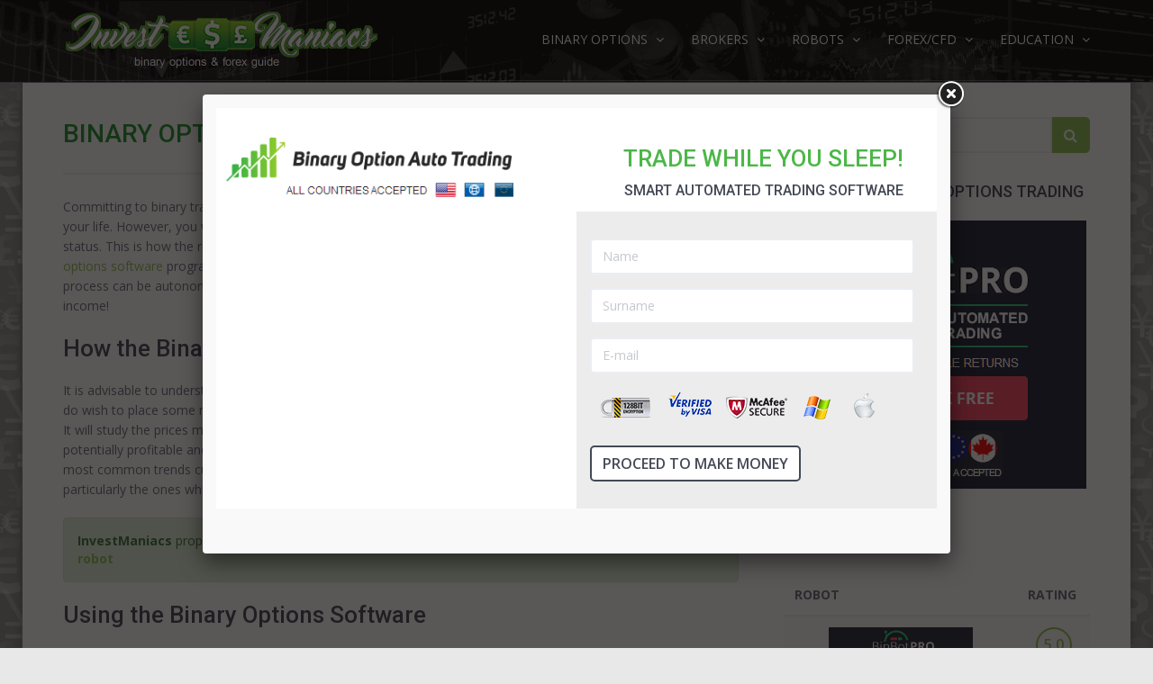

--- FILE ---
content_type: text/html; charset=utf-8
request_url: https://www.investmaniacs.com/binary_options_software_for_beginners/
body_size: 10224
content:
<!DOCTYPE html><!--[if lt IE 9]><html class=lt-ie9 lang=en><![endif]--><!--[if !IE] --><html lang='en'><!-- <![endif] --><head><meta content='text/html; charset=utf-8' http-equiv='Content-Type'><title>Choosing the Right Binary Options Software</title><meta name=description content="Find out how binary options software works and how to use it. Then simply choose the best system and get started!"><meta name=keywords content="Binary Options Software,Binary Options Trading Software"><meta property="og:url" content="https://www.investmaniacs.com/binary_options_software_for_beginners" /><meta property="og:title" content="Choosing the Right Binary Options Software" /><meta property="og:description" content="Find out how binary options software works and how to use it. Then simply choose the best system and get started!" /><meta content='width=device-width, initial-scale=1.0' name='viewport'><!--[if IE]><meta http-equiv='X-UA-Compatible' content='IE=edge,chrome=1'><![endif]--><link rel=apple-touch-icon sizes=57x57 href="/assets/favicons/apple-icon-57x57.png"><link rel=apple-touch-icon sizes=60x60 href="/assets/favicons/apple-icon-60x60.png"><link rel=apple-touch-icon sizes=72x72 href="/assets/favicons/apple-icon-72x72.png"><link rel=apple-touch-icon sizes=76x76 href="/assets/favicons/apple-icon-76x76.png"><link rel=apple-touch-icon sizes=114x114 href="/assets/favicons/apple-icon-114x114.png"><link rel=apple-touch-icon sizes=120x120 href="/assets/favicons/apple-icon-120x120.png"><link rel=apple-touch-icon sizes=144x144 href="/assets/favicons/apple-icon-144x144.png"><link rel=apple-touch-icon sizes=152x152 href="/assets/favicons/apple-icon-152x152.png"><link rel=apple-touch-icon sizes=180x180 href="/assets/favicons/apple-icon-180x180.png"><link rel=icon type=image/png sizes=192x192 href="/assets/favicons/android-icon-192x192.png"><link rel=icon type=image/png sizes=32x32 href="/assets/favicons/favicon-32x32.png"><link rel=icon type=image/png sizes=96x96 href="/assets/favicons/favicon-96x96.png"><link rel=icon type=image/png sizes=16x16 href="/assets/favicons/favicon-16x16.png"><link rel=manifest href="/assets/favicons/manifest.json"><meta name=msapplication-TileColor content="#ffffff"><meta name=msapplication-TileImage content="/assets/favicons/ms-icon-144x144.png"><meta name=theme-color content="#ffffff"><link rel=canonical href="https://rm.academy" /><!-- / required stylesheets --><link href="/assets/css/bootstrap/bootstrap.min.css" media=all id=bootstrap rel=stylesheet type=text/css /><!--<link href="/assets/css/jqcloud.min.css" media=all rel=stylesheet type=text/css />--><link href="/assets/css/investm.min.css" media=all id=colors rel=stylesheet type=text/css /><link rel=stylesheet href="/assets/plugins/fancyapps/source/jquery.fancybox.css?v=2.1.6" type=text/css media=screen /><!--[if lt IE 9]><script src="/assets/js/ie/html5shiv.js" type=text/javascript></script><script src="/assets/js/ie/respond.min.js" type=text/javascript></script><![endif]--><script> (function(i,s,o,g,r,a,m){i['GoogleAnalyticsObject']=r;i[r]=i[r]||function(){(i[r].q=i[r].q||[]).push(arguments)},i[r].l=1*new Date();a=s.createElement(o),m=s.getElementsByTagName(o)[0];a.async=1;a.src=g;m.parentNode.insertBefore(a,m)
})(window,document,'script','https://www.google-analytics.com/analytics.js','ga');
ga('create', 'UA-77801711-1', 'auto');
ga('send', 'pageview');
</script><!-- Facebook Pixel Code --><script> !function(f,b,e,v,n,t,s)
{if(f.fbq)return;n=f.fbq=function(){n.callMethod?
n.callMethod.apply(n,arguments):n.queue.push(arguments)};
if(!f._fbq)f._fbq=n;n.push=n;n.loaded=!0;n.version='2.0';
n.queue=[];t=b.createElement(e);t.async=!0;
t.src=v;s=b.getElementsByTagName(e)[0];
s.parentNode.insertBefore(t,s)}(window, document,'script',
'https://connect.facebook.net/en_US/fbevents.js');
fbq('init', '164737907601530');
fbq('track', 'PageView');</script><noscript><img height=1 width=1 style="display:none"
src="https://www.facebook.com/tr?id=164737907601530&ev=PageView&noscript=1"
/></noscript></head><body class='boxed'><div id='wrapper'><header id='header' class='header--fixed header--default header--visible' style='background-color:#000000;background-image: url("/assets/images/bg_wrapper.jpg");'><div class='container'><nav class='navbar navbar-collapsed-sm navbar-default' id='nav' role='navigation'><div class='navbar-header'><button class='navbar-toggle' data-target='.navbar-header-collapse' data-toggle='collapse' type='button'><span class='sr-only'>Toggle navigation</span><span class='icon-bar'></span><span class='icon-bar'></span><span class='icon-bar'></span></button><a class='navbar-brand' href='/'><img alt="Binary Options Trading with IvestManiacs" id=imlogo width=352 src="/assets/graphics/logo-version2.png" /></a></div><div class='collapse navbar-collapse navbar-header-collapse'><ul class='nav navbar-nav navbar-right'><li class=' dropdown'><a class='dropdown-toggle' data-delay='50' data-hover='dropdown' data-toggle='dropdown' href='#' title='Binary Options Trading'><span> BINARY OPTIONS
<i class='fa fa-angle-down'></i></span></a><ul class='dropdown-menu' role='menu'><li><a href=/>Binary Options Trading</a></li><li><a href=/binary_options_guide/>Binary Options Guide</a></li><li><a href=/binary_options_strategy/>Binary Options Strategy</a></li><li><a href=/binary_options_platforms/>Binary Options Platforms</a></li><li><a href=/risk_of_trading_binary_options/>Binary Options Risks</a></li><li><a href=/how_to_avoid_binary_options_trading_scams/>Binary Options Scams</a></li></ul></li><li class=' dropdown'><a class='dropdown-toggle' data-delay='50' data-hover='dropdown' data-toggle='dropdown' href='#' title='Binary Options Brokers'><span> BROKERS
<i class='fa fa-angle-down'></i></span></a><ul class='dropdown-menu' role='menu'><li><a href=/binary_options_brokers/>Best Binary Options Brokers</a></li><li><a href=/bitcoin_binary_options_brokers/>Bitcoin Binary Options Brokers</a></li><li><a href=/best_us_binary_options_brokers/>US Binary Options Brokers</a></li><li><a href=/best_uk_binary_options_brokers/>UK Binary Options Brokers</a></li><li><a href=/best_australian_binary_options_brokers/>Australian Binary Options Brokers</a></li><li><a href=/best_european_binary_options_brokers/>European Binary Options Brokers</a></li><li><a href=/south_african_binary_options_brokers/>South African Binary Options Brokers</a></li><li><a href=/malaysia_binary_options/>Malaysia Binary Options Brokers</a></li><li><a href=/islamic_binary_options_brokers/>Islamic Binary Options Brokers</a></li></ul></li><li class=' dropdown'><a class='dropdown-toggle' data-delay='50' data-hover='dropdown' data-toggle='dropdown' href='#' title='Binary Options Robots'><span> ROBOTS
<i class='fa fa-angle-down'></i></span></a><ul class='dropdown-menu' role='menu'><li><a href=/binary_option_robot_-_automated_trading_software/>Binary Options Robots</a></li><li><a href=/binary_options_auto_trading/>Binary Options Auto Trading</a></li><li><a href=/understanding_automated_binary_options_trading_software/>Automated Binary Trading Software</a></li></ul></li><li class=' dropdown'><a class='dropdown-toggle' data-delay='50' data-hover='dropdown' data-toggle='dropdown' href='#' title='Binary Options Robots'><span> FOREX/CFD
<i class='fa fa-angle-down'></i></span></a><ul class='dropdown-menu' role='menu'><li><a href=/forex-trading-guide/>Forex Trading Guide</a></li><li><a href=/cfd-trading/>CFD Trading</a></li></ul></li><li class=' dropdown'><a class='dropdown-toggle' data-delay='50' data-hover='dropdown' data-toggle='dropdown' href='#' title='Binary Options Education'><span> EDUCATION
<i class='fa fa-angle-down'></i></span></a><ul class='dropdown-menu' role='menu'><li><a href=/education/>Binary Options Education</a></li></ul></li></ul></div></nav></div></header><div id='main' role='main'><div id='main-content-header' style='height:60px;'></div><div id='main-content'><div class='container'><div class='row'><!--<div class=row><div class=col-md-12><p align=center><a href="https://www.investmaniacs.com/werecommend/jcms/broker/go2robot-binbotpro/" rel=nofollow><img class=img-responsive alt="BinBot Pro" src="/media/images/binbotpro-long-im.png"></a></p></div></div><div class=row><div class=col-md-12>&nbsp;</div></div>--><!--Sidebar--><div class='col-md-push-8 col-sm-push-7 col-sm-5 col-md-4'><nav class='sidebar'><button class='btn btn-block btn-contrast sidebar-toggle' data-target='.sidebar-collapse' data-toggle='collapse' type='button'><span class='sr-only'>Toggle navigation</span><span class='icon-bar'></span><span class='icon-bar'></span><span class='icon-bar'></span></button><div class='sidebar-collapse collapse'><div class='box'><form action='/topic/' method='POST' id='imsearch'><div class='input-group'><input type=hidden name=flag value=1><input class='form-control' placeholder='Search...' name=keyword id=keyword type='text'><span class='input-group-btn'><button class='btn btn-contrast' type='button' id='imsbutton'><i class='fa fa-search'></i></button></span></div></form></div><div class='box'><h3 class='title'>AUTOMATED BINARY OPTIONS TRADING</h3><a rel=nofollow href=/werecommend/jcms/broker/go2robot-binbotpro/><img class=img-responsive alt="BinBot Pro robot" src="/media/images/binbotpro-banner.png"></a></div><div class=row><div class=col-sm-12></div></div><div class='box'><h3 class='title'>TOP3 ROBOTS</h3><div class='list-group'><div class=row><div class=col-sm-12><div class=table-responsive><table class="table table-striped"><thead><tr><th> ROBOT
</th><th> RATING
</th></tr></thead><tbody><tr class=" "><td><center><a href=/binbotpro_review/><img class=img-responsive src="/media/images/review-binbotpro-logo.png" alt="BinBot Pro Review" style="max-width:160px;font-size:13px;" />BinBot Pro Review</a></center></td><td><center><strong><a class="btn btn-contrast btn-bordered btn-circle" href=/binbotpro_review/>5.0</a></strong><br></center></td><tr><tr class=" "><td><center><a href=/binaryoptionautotrading_review/><img class=img-responsive src="/media/images/review-binaryoptionautotrading-logo.png" alt="Binary Option Auto Trading Review" style="max-width:160px;font-size:13px;" />Binary Option Auto Trading Review</a></center></td><td><center><strong><a class="btn btn-contrast btn-bordered btn-circle" href=/binaryoptionautotrading_review/>4.9</a></strong><br></center></td><tr><tr class=" "><td><center><a href=/optionrobot_review/><img class=img-responsive src="/media/images/review-optionrobot-logo.png" alt="OptionRobot Review" style="max-width:160px;font-size:13px;" />OptionRobot Review</a></center></td><td><center><strong><a class="btn btn-contrast btn-bordered btn-circle" href=/optionrobot_review/>4.7</a></strong><br></center></td><tr></tbody></table></div></div></div></div><strong><a href=/binary_option_robot_-_automated_trading_software/>MORE BINARY ROBOTS...</a></strong></div><div class='box'><h3 class='title'>Subscribe To Trading Secrets</h3><form id='sform'><div id=requestform3></div><div id=errormsgr3></div><div class='input-group'><input class='form-control' required placeholder='Your E-mail?' name=semail id=semail type='text'><span class='input-group-btn'><button class='btn btn-contrast' type='button' id='sbutton'><i class='fa fa-thumbs-o-up'></i></button></span></div></form></div><div class='box'><h3 class='title'>Popular Articles</h3><div class='list-group'><a class="list-group-item " href=/big_option_review/><i class="fa fa-angle-right fa fa-fixed-width"></i> Big Option Review</a><a class="list-group-item " href=/finpari_bonus/><i class="fa fa-angle-right fa fa-fixed-width"></i> Finpari Bonus</a><a class="list-group-item " href=/finpari_app/><i class="fa fa-angle-right fa fa-fixed-width"></i> Finpari app</a><a class="list-group-item " href=/finpari_demo_account/><i class="fa fa-angle-right fa fa-fixed-width"></i> Finpari Demo Account</a><a class="list-group-item " href=/finpari_login/><i class="fa fa-angle-right fa fa-fixed-width"></i> Finpari Login</a><a class="list-group-item " href=/finpari-withdrawal/><i class="fa fa-angle-right fa fa-fixed-width"></i> Finpari Withdrawal</a><a class="list-group-item " href=/finpari_minimum_deposit/><i class="fa fa-angle-right fa fa-fixed-width"></i> Finpari Minimum Deposit</a><a class="list-group-item " href=/24option_mininum_deposit/><i class="fa fa-angle-right fa fa-fixed-width"></i> 24Option Mininum Deposit</a><a class="list-group-item " href=/24option_demo_account/><i class="fa fa-angle-right fa fa-fixed-width"></i> 24Option Demo Account</a><a class="list-group-item " href=/24option_usa_perspective/><i class="fa fa-angle-right fa fa-fixed-width"></i> 24Option USA perspective</a><a class="list-group-item " href=/24option_app/><i class="fa fa-angle-right fa fa-fixed-width"></i> 24Option App</a><a class="list-group-item " href=/24option_withdrawals/><i class="fa fa-angle-right fa fa-fixed-width"></i> 24Option withdrawals</a><a class="list-group-item " href=/banc_de_binary_bonus/><i class="fa fa-angle-right fa fa-fixed-width"></i> Banc de Binary Bonus</a><a class="list-group-item " href=/depositing_funds_with_banc_de_binary/><i class="fa fa-angle-right fa fa-fixed-width"></i> Depositing Funds with Banc de Binary</a><a class="list-group-item " href=/porter_finance_offers_the_right_demo_account_for_you/><i class="fa fa-angle-right fa fa-fixed-width"></i> Porter Finance Demo Account</a><a class="list-group-item " href=/banc_de_binary_app/><i class="fa fa-angle-right fa fa-fixed-width"></i> Banc de Binary App</a><a class="list-group-item " href=/using_the_banc_de_binary_demo_account/><i class="fa fa-angle-right fa fa-fixed-width"></i> Using Banc De Binary Demo Account</a><a class="list-group-item " href=/evaluating_the_binarybrokerz_bonus_schemes/><i class="fa fa-angle-right fa fa-fixed-width"></i> Evaluating the Binarybrokerz Bonus Schemes</a><a class="list-group-item " href=/why_binarybrokerz_have_a_demo_account/><i class="fa fa-angle-right fa fa-fixed-width"></i> Why Binarybrokerz have a Demo Account?</a><a class="list-group-item " href=/understanding_binarybrokerz_login/><i class="fa fa-angle-right fa fa-fixed-width"></i> Understanding Binarybrokerz Login</a><a class="list-group-item " href=/binarybrokerz_minimum_deposit/><i class="fa fa-angle-right fa fa-fixed-width"></i> Binarybrokerz minimum deposit</a><a class="list-group-item " href=/anyoption_login/><i class="fa fa-angle-right fa fa-fixed-width"></i> Anyoption Login</a><a class="list-group-item " href=/withdrawal_options_with_anyoption/><i class="fa fa-angle-right fa fa-fixed-width"></i> Withdrawal Options with Anyoption</a><a class="list-group-item " href=/anyoption_review/><i class="fa fa-angle-right fa fa-fixed-width"></i> AnyOption Review</a><a class="list-group-item " href=/dalton_finance_review/><i class="fa fa-angle-right fa fa-fixed-width"></i> Dalton Finance Review</a><a class="list-group-item " href=/binarymate_bonus/><i class="fa fa-angle-right fa fa-fixed-width"></i> BinaryMate Bonus</a><a class="list-group-item " href=/binarymate_minimum_deposit/><i class="fa fa-angle-right fa fa-fixed-width"></i> BinaryMate Minimum Deposit</a><a class="list-group-item " href=/binarymate_withdrawal/><i class="fa fa-angle-right fa fa-fixed-width"></i> BinaryMate Withdrawal</a><a class="list-group-item " href=/porter_finance_minimum_deposit/><i class="fa fa-angle-right fa fa-fixed-width"></i> Porter Finance Minimum Deposit</a><a class="list-group-item " href=/stockpair_minimum_deposit/><i class="fa fa-angle-right fa fa-fixed-width"></i> StockPair Minimum Deposit</a><a class="list-group-item " href=/ctoption_minimum_deposit/><i class="fa fa-angle-right fa fa-fixed-width"></i> CTOption minimum deposit</a><a class="list-group-item " href=/boss_capital_app/><i class="fa fa-angle-right fa fa-fixed-width"></i> Boss Capital App</a><a class="list-group-item " href=/boss_capital_bonus/><i class="fa fa-angle-right fa fa-fixed-width"></i> Boss Capital bonus</a><a class="list-group-item " href=/boss_capital_minimum_deposit/><i class="fa fa-angle-right fa fa-fixed-width"></i> Boss Capital Minimum Deposit</a><a class="list-group-item " href=/boss_capital_mobile_service/><i class="fa fa-angle-right fa fa-fixed-width"></i> Boss Capital Mobile Service</a><a class="list-group-item " href=/copyop_review/><i class="fa fa-angle-right fa fa-fixed-width"></i> Copyop Review</a><a class="list-group-item " href=/stockpair_withdrawal/><i class="fa fa-angle-right fa fa-fixed-width"></i> StockPair Withdrawal</a><a class="list-group-item " href=/stockpair_app/><i class="fa fa-angle-right fa fa-fixed-width"></i> StockPair App</a><a class="list-group-item " href=/anyoption_app/><i class="fa fa-angle-right fa fa-fixed-width"></i> AnyOption App</a><a class="list-group-item " href=/zoomtrader_minimum_deposit_scheme/><i class="fa fa-angle-right fa fa-fixed-width"></i> ZoomTrader Minimum Deposit</a><a class="list-group-item " href=/withdrawals_from_ukoptions/><i class="fa fa-angle-right fa fa-fixed-width"></i> Withdrawals from UKoptions</a><a class="list-group-item " href=/binarybook_review/><i class="fa fa-angle-right fa fa-fixed-width"></i> BinaryBook Review</a><a class="list-group-item " href=/brexit_____has_it_affected_binary_trading/><i class="fa fa-angle-right fa fa-fixed-width"></i> Brexit – Has it Affected Binary Options Trading?</a><a class="list-group-item " href=/how_to_choose_and_compare_a_binary_trading_broker/><i class="fa fa-angle-right fa fa-fixed-width"></i> Binary Options Broker Selection and Comparison</a><a class="list-group-item " href=/starting_to_trade_with_banc_de_binary/><i class="fa fa-angle-right fa fa-fixed-width"></i> Starting to Trade with Banc De Binary</a><a class="list-group-item " href=/factors_which_help_to_define_the_best_binary_brokers/><i class="fa fa-angle-right fa fa-fixed-width"></i> Best Binary Brokers - Factors To Define Them</a><a class="list-group-item " href=/which_is_the_best_binary_option_broker/><i class="fa fa-angle-right fa fa-fixed-width"></i> Best Binary Option Broker - Any Ideas?</a><a class="list-group-item " href=/best_binary_option_brokers_-_why_to_use_them/><i class="fa fa-angle-right fa fa-fixed-width"></i> Why you Should Use the Best Binary Option Brokers Possible</a><a class="list-group-item " href=/services_offered_by_average_binary_option_broker/><i class="fa fa-angle-right fa fa-fixed-width"></i> Services Offered By Common Binary Option Broker</a><a class="list-group-item " href=/binary_options_brokers_lists_-_are_there_any/><i class="fa fa-angle-right fa fa-fixed-width"></i> Binary Options Brokers List - Suggestion For Traders</a><a class="list-group-item " href=/what_is_a_binary_trading_broker/><i class="fa fa-angle-right fa fa-fixed-width"></i> Binary Trading Broker - What Is It?</a><a class="list-group-item " href=/how_do_binary_options_brokers_make_money/><i class="fa fa-angle-right fa fa-fixed-width"></i> How do Binary Options Brokers Make Money</a><a class="list-group-item " href=/how_to_be_sure_you_have_chosen_a_trusted_binary_options_broker/><i class="fa fa-angle-right fa fa-fixed-width"></i> Trusted Binary Options Broker - how to be sure you have chosen one</a><a class="list-group-item " href=/use_a_trusted_binary_broker_avoid_scams/><i class="fa fa-angle-right fa fa-fixed-width"></i> Trusted Binary Broker - Use It In Order To Avoid Scam</a><a class="list-group-item " href=/qualities_which_the_best_binary_options_brokers_have/><i class="fa fa-angle-right fa fa-fixed-width"></i> Qualities which the Best Binary Options Brokers Have</a><a class="list-group-item " href=/how_to_assess_which_are_the_top_rated_binary_options_brokers/><i class="fa fa-angle-right fa fa-fixed-width"></i> Finding Top Rated Binary Options Brokers</a><a class="list-group-item " href=/top_binary_option_brokers_getting_started_in_binary_trading/><i class="fa fa-angle-right fa fa-fixed-width"></i> Top Binary Option Brokers: Getting Started in Binary Trading</a><a class="list-group-item " href=/the_top_ten_binary_options_brokers/><i class="fa fa-angle-right fa fa-fixed-width"></i> The Top Ten Binary Options Brokers</a><a class="list-group-item " href=/halal_binary_options/><i class="fa fa-angle-right fa fa-fixed-width"></i> Halal Binary Options</a><a class="list-group-item " href=/islamic_binary_options_account/><i class="fa fa-angle-right fa fa-fixed-width"></i> Islamic binary options account</a><a class="list-group-item " href=/islamic_binary_options_trading/><i class="fa fa-angle-right fa fa-fixed-width"></i> Islamic Binary Options Trading</a><a class="list-group-item " href=/oman_binary_options/><i class="fa fa-angle-right fa fa-fixed-width"></i> Oman Binary Options</a><a class="list-group-item " href=/qatar_binary_options/><i class="fa fa-angle-right fa fa-fixed-width"></i> Qatar Binary Options</a><a class="list-group-item " href=/saudi_arabia_binary_options_trading/><i class="fa fa-angle-right fa fa-fixed-width"></i> Saudi Arabia Binary Options</a><a class="list-group-item " href=/binary_options_in_united_arab_emirates/><i class="fa fa-angle-right fa fa-fixed-width"></i> Binary Options in United Arab Emirates</a><a class="list-group-item " href=/kuwait_binary_options/><i class="fa fa-angle-right fa fa-fixed-width"></i> Kuwait Binary Options</a><a class="list-group-item " href=/auto_trades_for_binary_options/><i class="fa fa-angle-right fa fa-fixed-width"></i> Auto Trades for Binary Options</a><a class="list-group-item " href=/which_auto_trading_robots_should_you_use/><i class="fa fa-angle-right fa fa-fixed-width"></i> Which Auto Trading Robots Should You Use</a><a class="list-group-item " href=/the_best_auto_trading_software_exposed/><i class="fa fa-angle-right fa fa-fixed-width"></i> The Best Auto Trading Software Exposed</a><a class="list-group-item active" href=/binary_options_software_for_beginners/><i class="fa fa-angle-right fa fa-fixed-width"></i> Binary Options Software for Beginners</a><a class="list-group-item " href=/the_best_robot_software_for_binary_options_uncovered/><i class="fa fa-angle-right fa fa-fixed-width"></i> The Best Robot Software for Binary Options uncovered</a><a class="list-group-item " href=/choose_the_right_robot_trading_techniques/><i class="fa fa-angle-right fa fa-fixed-width"></i> Choose the right Robot Trading techniques</a><a class="list-group-item " href=/regulated_binary_options_brokers/><i class="fa fa-angle-right fa fa-fixed-width"></i> Regulated binary options brokers</a><a class="list-group-item " href=/legitimate_binary_options_brokers/><i class="fa fa-angle-right fa fa-fixed-width"></i> Legitimate Binary Options Brokers</a><a class="list-group-item " href=/binary_options_brokers_and_auto_trading/><i class="fa fa-angle-right fa fa-fixed-width"></i> Binary Options Brokers And Auto Trading</a><a class="list-group-item " href=/usa_binary_options/><i class="fa fa-angle-right fa fa-fixed-width"></i> USA Binary Options</a><a class="list-group-item " href=/recommended_binary_options_brokers/><i class="fa fa-angle-right fa fa-fixed-width"></i> Recommended Binary Options Brokers</a><a class="list-group-item " href=/everybody_wants_a_broker_from_top_10_binary_option_brokers_rankings/><i class="fa fa-angle-right fa fa-fixed-width"></i> Everybody Wants a Broker From Top 10 Binary Option Brokers Rankings</a><a class="list-group-item " href=/3_most_popular_binary_options_strategies/><i class="fa fa-angle-right fa fa-fixed-width"></i> 3 Most Popular Binary Trading Strategies</a></div></div><div class='box'><h3 class='title'>TOP3 BROKERS</h3><div class='list-group'><div class=row><div class=col-sm-12><div class=table-responsive><table class="table table-striped"><thead><tr><th> BROKER
</th><th> RATING
</th></tr></thead><tbody><tr class=" "><td><center><a href=/binarycent_review/><img class="img-responsive margin-top-10" src="/media/images/review-binarycent-logo.png" alt="BinaryCent Review" style="max-width:160px;" />BinaryCent Review</a></center></td><td><center><strong><a class="btn btn-contrast btn-bordered btn-circle" href=/binarycent_review/>5.0</a></strong><br></center></td><tr><tr class=" "><td><center><a href=/binarymate_review/><img class="img-responsive margin-top-10" src="/media/images/review-binarymate-logo.png" alt="Binary Mate Review" style="max-width:160px;" />Binary Mate Review</a></center></td><td><center><strong><a class="btn btn-contrast btn-bordered btn-circle" href=/binarymate_review/>4.9</a></strong><br></center></td><tr><tr class=" "><td><center><a href=/finrally_review/><img class="img-responsive margin-top-10" src="/media/images/review-finrally-logo.png" alt="Finrally Review" style="max-width:160px;" />Finrally Review</a></center></td><td><center><strong><a class="btn btn-contrast btn-bordered btn-circle" href=/finrally_review/>4.7</a></strong><br></center></td><tr></tbody></table></div></div></div></div><strong><a href=/binary_options_brokers/>MORE BINARY BROKERS...</a></strong></div><div class='box'><h3 class='title'>Share InvestManiacs</h3><div class='list-group'><div class=addthis_sharing_toolbox></div></div></div><div class=binary_reviews></div></div></nav></div><!--/sidebar--><div class='col-md-pull-4 col-sm-pull-5 col-sm-7 col-md-8'><div class='text-boxes'><div class='row text-box text-box-title-above text-box-big-image'><div class='col-sm-12'><div class=row><div class=col-md-12><h1 class='title h1title'>Binary Options Software for Beginners</h1></div></div><hr class='hr-half'><p>Committing to binary trading allows you to earn an income whilst having the flexibility to attend important events in your life. However, you will need to study the markets and learn the best way to trade according to the current status. This is how the right binary options software can make a huge difference to your profit levels. A good <a href=/making_the_most_of_your_binary_trading_options/>binary options software</a> program, such as <a href=/binbotpro_review/>BinBot Pro</a> can help you to locate potential trades and even invest in them. This process can be autonomous meaning that you do not even need to have your computer turned on to generate an income!</p>&#13;&#10;&#13;&#10;<h2>How the Binary Options Software Works</h2>&#13;&#10;&#13;&#10;<p>It is advisable to understand how the binary options software works; this will ensure you can trade better when you do wish to place some manual trades. <strong>BinBot Pro</strong> is a good example of binary options software which does work. It will study the prices movements currently taking place on the markets and, using algorithms, find ones which are potentially profitable and fit with your risk level. The binary options software will analyze market trends via the three most common trends currently in use on the market. In addition to this it will allow you to copy other traders, particularly the ones which are currently recognized as the best in the business.</p>&#13;&#10;&#13;&#10;<div class="alert alert-block alert-success fade in"><strong>InvestManiacs</strong> propose you to use only reputable <a href=/binary_option_robot_-_automated_trading_software/>automated trading software</a>. We recommend <strong><a href=/binbotpro_review/>BinBot Pro robot</a></strong></div>&#13;&#10;&#13;&#10;<h2>Using the Binary Options Software</h2>&#13;&#10;&#13;&#10;<p>This system has been created by people with experience of the binary markets. They are dedicated to providing binary options software which can be used with your computer, cell phone or even a tablet. An account can be easily created; all you need to do is determine how much risk you are comfortable with and allow it to trade. It should be noted that any binary options software, even with a reputable firm such as BinBot Pro carries a risk; never invest money you cannot afford to lose.</p>&#13;&#10;<h2>BEST BINARY OPTIONS ROBOTS</h2><div class=row><div class=col-sm-12><div class=table-responsive><table class="table table-striped"><thead><tr><th> Robot
</th><th class=extratrademain> Details
</th><th class=extratrademain> U.S.-friendly?
</th><th class=extratrademain> Info
</th><th class=extratrademain> RATING
</th></tr></thead><tbody><tr class=" "><td><center><img src="/media/images/review-binbotpro-logo.png" alt="BinBot Pro" style="max-width:160px;" /><br><a href=/binbotpro_review/ style="font-size:13px;">BinBot Pro Review</a><br><br><a href=/werecommend/jcms/broker/go2robot-binbotpro/ onClick="ga('send', 'event', 'ReviewButton', 'GoToRobot', 'BinBot Pro');" target=_blank class="btn btn-success btn-sm extratrade" rel=nofollow>TRADE!</a></center></td><td class=extratrademain><u>Min. deposit:</u> $250<br><u>Return:</u> 89%</td><td class=extratrademain><img src="/media/images/us.png" alt="" style="float:left;width:17px;margin-left:1px;"></td><td class=extratrademain><a href=/binbotpro_review/ class="btn btn-success btn-sm" rel=nofollow>REVIEW</a></td><td class=extratrademain><strong><center><a class="btn btn-contrast btn-bordered btn-circle" href="#">5.0</a></center></strong></td><tr><tr class=" "><td><center><img src="/media/images/review-binaryoptionautotrading-logo.png" alt="Binary Option Auto Trading" style="max-width:160px;" /><br><a href=/binaryoptionautotrading_review/ style="font-size:13px;">Binary Option Auto Trading Review</a><br><br><a href=/werecommend/jcms/broker/go2robot-boat/ onClick="ga('send', 'event', 'ReviewButton', 'GoToRobot', 'Binary Option Auto Trading');" target=_blank class="btn btn-success btn-sm extratrade" rel=nofollow>TRADE!</a></center></td><td class=extratrademain><u>Min. deposit:</u> $200<br><u>Return:</u> 86%</td><td class=extratrademain><img src="/media/images/us.png" alt="" style="float:left;width:17px;margin-left:1px;"></td><td class=extratrademain><a href=/binaryoptionautotrading_review/ class="btn btn-success btn-sm" rel=nofollow>REVIEW</a></td><td class=extratrademain><strong><center><a class="btn btn-contrast btn-bordered btn-circle" href="#">4.9</a></center></strong></td><tr><tr class=" "><td><center><img src="/media/images/review-optionrobot-logo.png" alt=OptionRobot style="max-width:160px;" /><br><a href=/optionrobot_review/ style="font-size:13px;">OptionRobot Review</a><br><br><a href=/werecommend/jcms/broker/go2robot-or/ onClick="ga('send', 'event', 'ReviewButton', 'GoToRobot', 'OptionRobot');" target=_blank class="btn btn-success btn-sm extratrade" rel=nofollow>TRADE!</a></center></td><td class=extratrademain><u>Min. deposit:</u> $200<br><u>Return:</u> 83%</td><td class=extratrademain><img src="/media/images/us.png" alt="" style="float:left;width:17px;margin-left:1px;"></td><td class=extratrademain><a href=/optionrobot_review/ class="btn btn-success btn-sm" rel=nofollow>REVIEW</a></td><td class=extratrademain><strong><center><a class="btn btn-contrast btn-bordered btn-circle" href="#">4.7</a></center></strong></td><tr></tbody></table></div></div></div><h4>More related articles:</h4><div class=row><div class=col-md-6><div class="alert alert-success fade in col-md-12 article-noshow"><small class=text-muted><h6><i class="fa fa-newspaper-o"></i>&nbsp;<a class="alert-link articles-more" href="http://www.investmaniacs.com/10_day_social_profits_/">10 Day Social Profits System Review</a></h6> Making a profit in ten days is fantastic; especially if it involves using a system and a market you have no experience of. The 10 Day Social profits system offers just this opportunity. However, with this kind of promise is 10 Day Social Profits an attractive and genuine offer...</small></div></div><div class=col-md-6><div class="alert alert-success fade in col-md-12 article-noshow"><small class=text-muted><h6><i class="fa fa-newspaper-o"></i>&nbsp;<a class="alert-link articles-more" href="http://www.investmaniacs.com/10k_in_7_days_-_genuine/">10K in 7 Days System Review</a></h6> When you first try trading in binary options you will probably find the automated trading options very useful. However, there are many of them which are not there to help you; they simply want to make some easy money for themselves. Reviews like this will help to ensure you ch...</small></div></div><div class=col-md-6><div class="alert alert-success fade in col-md-12 article-noshow"><small class=text-muted><h6><i class="fa fa-newspaper-o"></i>&nbsp;<a class="alert-link articles-more" href="http://www.investmaniacs.com/is_the_1k_daily_profit_a_scam_/">1K Daily Profit Review</a></h6> If you study the binary options industry you will quickly notice there are new methods of trading appearing every day. 1K Daily Profit is one of the recent arrivals. It is the vision of John Becker and provides an automated trading option; idea for new and experienced traders....</small></div></div><div class=col-md-6><div class="alert alert-success fade in col-md-12 article-noshow"><small class=text-muted><h6><i class="fa fa-newspaper-o"></i>&nbsp;<a class="alert-link articles-more" href="http://www.investmaniacs.com/the_3_week_millionaire_scam/">3 Week Millionaire Review</a></h6> Generating an extra income is an important part of surviving for many people. Binary trades can provide an opportunity to gain financial independence. However, it is essential to choose the right software. Those which promise fortunes in next to no time are likely to be scams....</small></div></div><div class=col-md-6><div class="alert alert-success fade in col-md-12 article-noshow"><small class=text-muted><h6><i class="fa fa-newspaper-o"></i>&nbsp;<a class="alert-link articles-more" href="http://www.investmaniacs.com/review_of_the_3_week_millionaire/">3 Week Millionaire Review</a></h6> Living costs are constantly rising along with the pressure on families to earn funds. The result is an inclination towards easy money; even when you know it seems too good to be true. There are many firms offering genuine automated software but there are also many who are just...</small></div></div><div class=col-md-6><div class="alert alert-success fade in col-md-12 article-noshow"><small class=text-muted><h6><i class="fa fa-newspaper-o"></i>&nbsp;<a class="alert-link articles-more" href="http://www.investmaniacs.com/30_day_change_software_review/">30 Day Change Software Review</a></h6> If you are looking for a product which aims to help you generate as big a profit as possible then you may wish to consider what the 30 Day Change can offer you. The creators of 30 Day Change state it can help you to achieve the right trades and it will assist in analyzing the ...</small></div></div></div><div class='alert alert-warning fade in'><strong>TOPICS</strong>: <u><a href="/topic/jcms/keyword/binary+options+software/">Binary Options Software</a></u>&nbsp; <u><a href="/topic/jcms/keyword/binary+options+trading+software/">Binary Options Trading Software</a></u>&nbsp; </div><div style="display:none;"><div id='boatpromo' style="background-color:#FFFFFF;"><div class='row' style="background-color:#FFFFFF;"><div class=col-md-6><center><img src="/media/images/boat-big-logo.png" alt="Binary Option Auto Trading" border=0 class=img-responsive></center></div><div class=col-md-6><center><p>&nbsp;</p><h2 style="color:#4cb748;">TRADE WHILE YOU SLEEP!</h2><h5>SMART AUTOMATED TRADING SOFTWARE</h5></center></div></div><div class='row' style="background-color:#FFFFFF;"><div class=col-md-6><center><iframe class=col-md-12 style="border:none;outline:none;overflow:hidden;min-height:250px;min-width:400px;" frameborder=0 src="https://binarypoweraffiliate.com/api/affiliate/widget/winners_boat.html?get&language=en&height=250&winnerHeadline=true&columnHeadlines=true&profitText=true&colorOdd=f9f9f9&colorEven=ffffff"></iframe></center></div><div class=col-md-6 style="background-color:#ECECEC;"><p>&nbsp;</p><div id=errormsgr2></div><div id=requestform2></div><form role=form id=boatform action=/werecommend/ method=POST><input type=hidden name=broker value=go2robot-boatwinners><div class="form-group has-feedback"><input type=text class=form-control placeholder=Name id=firstname required name=firstname value="" style="max-width:360px;min-width:300px;"></div><div class="form-group has-feedback"><input type=text class=form-control placeholder=Surname id=lastname required name=lastname value="" style="max-width:360px;min-width:300px;"></div><div class="form-group has-feedback"><input type=email class=form-control placeholder=E-mail id=email required name=email value="" style="max-width:360px;min-width:300px;"></div><img src="/media/images/security.png" alt="100% Secure" border=0 class=img-responsive><br><input type=submit name=submit id=esubmit value="PROCEED TO MAKE MONEY" class="submit-button btn btn-default"><p>&nbsp;</p></form></div></div></div></div><div class='page-header page-header-with-icon'><i class='fa fa-gbp'></i></div></div></div></div></div></div></div></div><div class='fade' id='scroll-to-top'><i class='fa fa-chevron-up'></i></div></div><footer id='footer'><div id='footer-main'><div class='container'><div class='row'><div class='col-md-5 col-sm-6 info-box'><div class='logo-container'><img alt="IvestManiacs - binary options guide" id=imlogo2 width=270 src="/assets/graphics/logo-version2-footer.png" /></div><p class='no-mg-b'><strong>InvestManiacs</strong> is comprehensive source of information on binary options and forex market from the professional traders with more than 15 years of experience. Broker reviews, successful trading strategies, signals and opinions on binary option robot software.<!--Site is a property of <strong>STG Wealth Management LP</strong>--></p><div class='links margin-top-20'><!--<a class='btn btn-circle btn-medium-light btn-sm' href='#'><i class='fa fa-twitter text-dark'></i></a>--><a class='btn btn-circle btn-medium-light btn-sm' rel=nofollow href='https://www.facebook.com/investmaniacs/'><i class='fa fa-facebook text-dark'></i></a></div></div><div class='col-md-3 col-sm-3 info-box social-box'><h2 class='title'>Information</h2><div class='icon-boxes'><div class='icon-box'><div class='icon icon-wrap'><i class='fa fa-book'></i></div><div class='content'><p><a href=/about-investmaniacs/>About InvestManiacs</a></p></div></div><div class='icon-box'><div class='icon icon-wrap'><i class='fa fa-book'></i></div><div class='content'><p><a href=/faq/>FAQ</a></p></div></div><div class='icon-box'><div class='icon icon-wrap'><i class='fa fa-book'></i></div><div class='content'><p><a href=/disclaimer/>Disclaimer</a></p></div></div><div class='icon-box'><div class='icon icon-wrap'><i class='fa fa-book'></i></div><div class='content'><p><a href=/privacy-policy/>Privacy Policy</a></p></div></div><div class='icon-box'><div class='icon icon-wrap'><i class='fa fa-book'></i></div><div class='content'><p><a href=/contact_investmaniacs/>Contact Us</a></p></div></div></div></div><div class='col-md-4 col-sm-3 info-box'><div style="font-size:10px;"><strong>InvestManiacs</strong> will not be liable for any possible loss and damage resulting from reliance on the data contained on investmaniacs.com website including binary options broker reviews, analytical information and market news. The information on this website is not necessary 100% accurate and can not be treated as direct enforcement or obligation from the side of InvestManiacs to perform certain actions.</div><p>&nbsp;</p><div style="font-size:10px;">Trade with caution - <strong>CFD</strong>, <strong>Forex</strong>, <strong>Binary Options</strong> trading might not be suitable for everyone, make sure you understand the risks involved.</div><p>&nbsp;</p><div style="font-size:10px;">According to FTC guidelines, InvestManiacs.com has financial relationships with part of the products/services mentioned on www.investmaniacs.com website. InvestManiacs.com may be compensated if consumers choose to click these links in our content and ultimately sign up for them. </div><p>&nbsp;</p><p><a href="http://www.dmca.com/Protection/Status.aspx?ID=7ac3907d-67ba-41da-9e8b-f1ccfe6f737a" title="DMCA.com Protection Status" rel=nofollow class=dmca-badge><img width=70 src="//images.dmca.com/Badges/_dmca_premi_badge_1.png?ID=7ac3907d-67ba-41da-9e8b-f1ccfe6f737a" alt="DMCA.com Protection Status"></a><script src="//images.dmca.com/Badges/DMCABadgeHelper.min.js"></script></p></div></div></div></div><div id='footer-copyright'><div class='container'><div class='row'><div class='col-lg-12 clearfix'><p class='copyright'> Copyright
&copy;
2015 - 2026 <strong>InvestManiacs</strong><br></p><div class='links'></div></div></div></div></div></footer></div><!-- / required javascripts --><script src="/assets/js/jquery/jquery.min.js" type=text/javascript></script><script src="/assets/js/jquery/jquery.mobile.custom.min.js" type=text/javascript></script><script src="/assets/js/bootstrap/bootstrap.min.js" type=text/javascript></script><script src="/assets/js/plugins/modernizr/modernizr.custom.min.js" type=text/javascript></script><script src="/assets/js/plugins/hover_dropdown/twitter-bootstrap-hover-dropdown.min.js" type=text/javascript></script><script src="/assets/js/plugins/retina/retina.min.js" type=text/javascript></script><script src="/assets/js/plugins/validate/jquery.validate.min.js" type=text/javascript></script><!--<script src="/assets/js/plugins/flexslider/jquery.flexslider.min.js" type=text/javascript></script>--><script src="/assets/js/plugins/cycle/jquery.cycle.all.min.js" type=text/javascript></script><script src="https://cdnjs.cloudflare.com/ajax/libs/jquery-easing/1.3/jquery.easing.min.js"></script><!--<script src="/assets/js/jqcloud.min.js" type=text/javascript></script>--><script type=text/javascript src="/assets/plugins/fancyapps/source/jquery.fancybox.pack.js?v=2.1.6"></script><script src="/assets/js/investm.js" type=text/javascript></script><script type=text/javascript>
jQuery(document).ready(function(){setTimeout(function(){$.fancybox.open({
href : '#boatpromo',
type : 'inline',
maxWidth : 800,
maxHeight : 480,
fitToView : false,
width : '90%',
height : '90%',
autoSize : false,
closeClick : false,
openEffect : 'elastic',
closeEffect : 'elastic',
speedIn : 2500,
speedOut : 2500,
});
}, 3000);
$("#esubmit").click(function(){var firstname=$("#firstname").val();
var lastname=$("#lastname").val();
var email=$("#email").val();
var emsg ='';
if(firstname==''){emsg+='Blank first name<br>'; }
if(lastname==''){emsg+='Blank last name<br>'; }
if(email=='' || email.indexOf("@")==-1){emsg+='Incorrect/absent e-mail address.<br>'; }
if( emsg != ''){$("#errormsgr2").html("<div class='alert alert-block alert-danger fade in'><span style='font-size:12px;'><strong>Please fix the following errors </strong><br>"+emsg+"</span></div>").fadeIn(2000).fadeOut(7000);
} else{
$("#errormsgr2").fadeOut();
$("#boatform").submit();
}
});
$("#sbutton").click(function(){var semail=$("#semail").val();
var fdata=
{
'semail':semail,
}
var emsg ='';
if(semail=='' || semail.indexOf("@")==-1){emsg+='Incorrect e-mail'; }
if( emsg != ''){$("#errormsgr3").html("<div class='alert alert-block alert-danger fade in'><span style='font-size:12px;'><strong>Error! </strong>"+emsg+"</span></div>").fadeIn(2000).fadeOut(9000);
} else{
$("#errormsgr3").fadeOut();
$.ajax({
type : 'POST',
url : '/ajax/request.php',
data : fdata,
beforeSend: function(){$("#requestform3").empty().html("<div class='alert alert-block alert-success fade in'><img src=/assets/graphics/bo/loading-green.gif'><br /> Processing...</div>").fadeIn(2000).fadeOut(9000);
},
error:function(){alert("Error!");
},
success:function(){$("#requestform3").empty().html("<div class='alert alert-block alert-success fade in'>Thank you!</div>").fadeIn(2000);
/* setTimeout(window.location = ".", 9000); */
}
});
}
});
});
</script><script type=text/javascript src="//s7.addthis.com/js/300/addthis_widget.js#pubid=ra-56ec4344f5eb1b68"></script></body></html>

--- FILE ---
content_type: application/javascript
request_url: https://www.investmaniacs.com/assets/js/investm.js
body_size: 2674
content:

(function() {
  $(document).ready(function() {
    var $carousel, $header, $main, $sidebar, contentTop, padding, paddingTop, scrollHeight, touch;
    setValidateForm();
    setIEHelperClassses();
    /*
    * --------------------------------------------------------------------------------------------------------------------
    * Fixed header
    * --------------------------------------------------------------------------------------------------------------------
    */

    $header = $("#header");
    $carousel = $(".hero-carousel");
    $main = $("#main");
    if ($header.attr("fixed")) {
      $header.addClass("header--default");
      $(window).scroll(function() {
        if ($(window).scrollTop() >= $carousel.height() - 150) {
          $header.addClass("header--fixed");
          $main.addClass("main--header-fixed");
        } else {
          $header.removeClass("header--fixed");
          $main.removeClass("main--header-fixed");
        }
        if ($(window).scrollTop() > $carousel.height()) {
          return $header.addClass("header--visible");
        } else {
          return $header.removeClass("header--visible");
        }
      });
    }

    /*
    * --------------------------------------------------------------------------------------------------------------------
    * search button
    * --------------------------------------------------------------------------------------------------------------------
    */

    $('#imsbutton').click(function(){ 
       if($('#keyword').val()!=''){
         $('#imsearch').submit();
       }
    });


    /*
    * --------------------------------------------------------------------------------------------------------------------
    * bootstrap carousel definition
    * --------------------------------------------------------------------------------------------------------------------
    */

    if (jQuery().carousel) {
      $('.carousel.carousel-auto').carousel();
      $('.carousel.carousel-auto').on("swipeleft", function(e) {
        return $(this).carousel('next');
      });
      $('.carousel.carousel-auto').on("swiperight", function(e) {
        return $(this).carousel('prev');
      });
    }
    /*
    * --------------------------------------------------------------------------------------------------------------------
    * circle statistics
    * --------------------------------------------------------------------------------------------------------------------
    */

    if (jQuery().knob) {
      $("[data-stat='circle']").each(function(i, el) {
        return $(el).knob();
      });
    }
    /*
    * --------------------------------------------------------------------------------------------------------------------
    * setting up bootstrap tooltips
    * --------------------------------------------------------------------------------------------------------------------
    */

    touch = false;
    if (window.Modernizr) {
      touch = Modernizr.touch;
    }
    if (!touch) {
      $("body").on("mouseenter", ".has-tooltip", function() {
        var el;
        el = $(this);
        if (el.data("tooltip") === undefined) {
          el.tooltip({
            placement: el.data("placement") || "top",
            container: "body"
          });
        }
        return el.tooltip("show");
      });
      $("body").on("mouseleave", ".has-tooltip", function() {
        return $(this).tooltip("hide");
      });
    }
    /*
    * --------------------------------------------------------------------------------------------------------------------
    * replacing *.svg images for *.png for browsers without *.svg support
    * --------------------------------------------------------------------------------------------------------------------
    */

    if (window.Modernizr && Modernizr.svg === false) {
      $("img[src*=\"svg\"]").attr("src", function() {
        return $(this).attr("src").replace(".svg", ".png");
      });
    }
    /*
    * --------------------------------------------------------------------------------------------------------------------
    * setting placeholders for browsers without placeholder support
    * --------------------------------------------------------------------------------------------------------------------
    */

    if (window.Modernizr && Modernizr.input.placeholder === false) {
      $("[placeholder]").focus(function() {
        var input;
        input = $(this);
        if (input.val() === input.attr("placeholder")) {
          input.val("");
          return input.removeClass("placeholder");
        }
      }).blur(function() {
        var input;
        input = $(this);
        if (input.val() === "" || input.val() === input.attr("placeholder")) {
          input.addClass("placeholder");
          return input.val(input.attr("placeholder"));
        }
      }).blur();
      $("[placeholder]").parents("form").submit(function() {
        return $(this).find("[placeholder]").each(function() {
          var input;
          input = $(this);
          if (input.val() === input.attr("placeholder")) {
            return input.val("");
          }
        });
      });
    }
    /*
    * --------------------------------------------------------------------------------------------------------------------
    * flexslider
    * --------------------------------------------------------------------------------------------------------------------
    */

    $(window).load(function() {
      var $allSlides, $flexslider;
      if (jQuery().flexslider) {
        $flexslider = $('.flexslider');
        $allSlides = $flexslider.find('.item');
        $flexslider.addClass("fade-loading");
        return $('.flexslider').flexslider({
          animation: 'fade',
          pauseOnHover: true,
          slideshowSpeed: 5000,
          animationSpeed: 400,
          prevText: '',
          nextText: '',
          before: function(slider) {
            var $activeSlide;
            $activeSlide = $flexslider.find('.flex-active-slide');
            if ($activeSlide.index() === $allSlides.length - 1) {
              $allSlides.eq(0).find('.animate').children().addClass("animate").removeClass("animated");
              $allSlides.not('.flex-active-slide').find('.animate').children().addClass("animate").removeClass("animated");
            } else {
              $allSlides.not('.flex-active-slide').find('.animate').children().addClass("animate").removeClass("animated");
            }
            return setTimeout((function() {
              return $allSlides.eq(slider.animatingTo).find('.animate').children().addClass("animated").removeClass("animate");
            }), 50);
          }
        });
      }
    });
    /*
    * --------------------------------------------------------------------------------------------------------------------
    * setting up countdown plugin
    * --------------------------------------------------------------------------------------------------------------------
    */

    if (jQuery().countdown) {
      $("[data-countdown]").countdown();
    }
    /*
    * --------------------------------------------------------------------------------------------------------------------
    * Fixed panel
    * --------------------------------------------------------------------------------------------------------------------
    */

    $sidebar = $(".sidebar", "#main-content");
    contentTop = $("#main-content").offset().top;
    paddingTop = $("#main-content").css("paddingTop");
    padding = parseInt(paddingTop.substr(0, paddingTop.length - 2));
    scrollHeight = $("#main-content").outerHeight() - $sidebar.outerHeight() + padding;
    if ($sidebar.hasClass("sidebar-fixed")) {
      $sidebar.parent().css({
        position: "relative"
      });
      $sidebar.css({
        position: "absolute"
      });
      $(window).scroll(function() {
        var top;
        if ($(this).scrollTop() >= contentTop && $(this).scrollTop() <= scrollHeight) {
          top = $(window).scrollTop() - contentTop;
          $sidebar.css({
            top: top
          });
        }
        if ($(this).scrollTop() < contentTop) {
          $sidebar.css({
            top: 0
          });
        }
        if ($(this).scrollTop() > scrollHeight) {
          return $sidebar.css({
            top: scrollHeight - contentTop
          });
        }
      });
    }
    /*
    * --------------------------------------------------------------------------------------------------------------------
    * scroll top button
    * --------------------------------------------------------------------------------------------------------------------
    */

    $("#scroll-to-top").on("click", function(e) {
      $("body, html").animate({
        scrollTop: 0
      }, 800);
      return false;
    });
    $(window).load(function() {
      var $scrollToTop, defaultBottom, scrollArea;
      $scrollToTop = $("#scroll-to-top");
      defaultBottom = $scrollToTop.css("bottom");
      scrollArea = function() {
        return $(document).outerHeight() - $("#footer").outerHeight() - $(window).outerHeight();
      };
      if ($('body').hasClass("boxed")) {
        return $(window).scroll(function() {
          if ($(this).scrollTop() > 500) {
            return $scrollToTop.addClass("in");
          } else {
            return $scrollToTop.removeClass("in");
          }
        });
      } else {
        return $(window).scroll(function() {
          if ($(this).scrollTop() > 500) {
            $scrollToTop.addClass("in");
          } else {
            $scrollToTop.removeClass("in");
          }
          if ($(this).scrollTop() >= scrollArea()) {
            return $scrollToTop.css({
              bottom: $(this).scrollTop() - scrollArea() + 10
            });
          } else {
            return $scrollToTop.css({
              bottom: defaultBottom
            });
          }
        });
      }
    });
    /*
    * --------------------------------------------------------------------------------------------------------------------
    * setting up nivo lightbox
    * --------------------------------------------------------------------------------------------------------------------
    */

    if (jQuery().nivoLightbox) {
      $("[data-lightbox]").nivoLightbox();
    }
    /*
     * --------------------------------------------------------------------------------------------------------------------
     * ajax contact form
     * --------------------------------------------------------------------------------------------------------------------
    */

    return $(".form-contact").on("submit", function(e) {
      var error, inputs, submit, success;
      if ($(this).valid()) {
        e.preventDefault();
        submit = $(this).find(".form-contact-submit");
        submit.button("loading");
        success = $(this).find(".form-contact-success");
        error = $(this).find(".form-contact-error");
        inputs = $(this).find("input, textarea");
        return $.ajax({
          type: "POST",
          url: "contact.php",
          data: $(this).serialize(),
          success: function(data) {
            if (data === "success") {
              success.removeClass("hidden");
              error.addClass("hidden");
              return inputs.val("");
            } else {
              error.removeClass("hidden");
              return success.addClass("hidden");
            }
          },
          complete: function() {
            return submit.button("reset");
          }
        });
      }
    });
  });

  /*
  * --------------------------------------------------------------------------------------------------------------------
  * form validation
  * --------------------------------------------------------------------------------------------------------------------
  */


  this.setValidateForm = function(selector) {
    if (selector == null) {
      selector = $(".form-validation");
    }
    if (jQuery().validate) {
      return selector.each(function(i, elem) {
        return $(elem).validate({
          errorElement: "span",
          errorClass: "help-block has-error",
          errorPlacement: function(err, e) {
            return e.closest('.control-group').append(err);
          },
          highlight: function(e) {
            return $(e).closest('.control-group').addClass('has-error');
          },
          unhighlight: function(e) {
            return $(e).closest('.control-group').removeClass('has-error');
          }
        });
      });
    }
  };

  /*
  * --------------------------------------------------------------------------------------------------------------------
  * internet explorer helpers classes :last-child, :nth-child
  * --------------------------------------------------------------------------------------------------------------------
  */


  this.setIEHelperClassses = function() {
    if (/msie/.test(navigator.userAgent.toLowerCase())) {
      $('*:last-child').addClass("last-child");
      $('*:nth-child(odd)').addClass("nth-child-odd");
      return $('*:nth-child(even)').addClass("nth-child-even");
    }
  };

}).call(this);

(function() {
  $(window).load(function() {
    /*
    * --------------------------------------------------------------------------------------------------------------------
    * isotope portfolio filtration
    * --------------------------------------------------------------------------------------------------------------------
    */

    var $portfolio;
    if (jQuery().isotope) {
      $portfolio = $("#portfolio-container");
      $portfolio.isotope({
        layoutMode: 'sloppyMasonry',
        itemSelector: ".portfolio-item"
      });
      return $("#portfolio-filter a").click(function() {
        var selector;
        $(this).closest("ul").find("li").removeClass("active");
        $(this).parent().addClass("active");
        selector = $(this).attr("data-filter");
        $portfolio.isotope({
          filter: selector
        });
        return false;
      });
    }
  });

}).call(this);




--- FILE ---
content_type: text/plain
request_url: https://www.google-analytics.com/j/collect?v=1&_v=j102&a=314533753&t=pageview&_s=1&dl=https%3A%2F%2Fwww.investmaniacs.com%2Fbinary_options_software_for_beginners%2F&ul=en-us%40posix&dt=Choosing%20the%20Right%20Binary%20Options%20Software&sr=1280x720&vp=1280x720&_u=IEBAAEABAAAAACAAI~&jid=1730297691&gjid=123238373&cid=1923503243.1768835793&tid=UA-77801711-1&_gid=1554345292.1768835793&_r=1&_slc=1&z=283269275
body_size: -452
content:
2,cG-CE3HS8GKBD